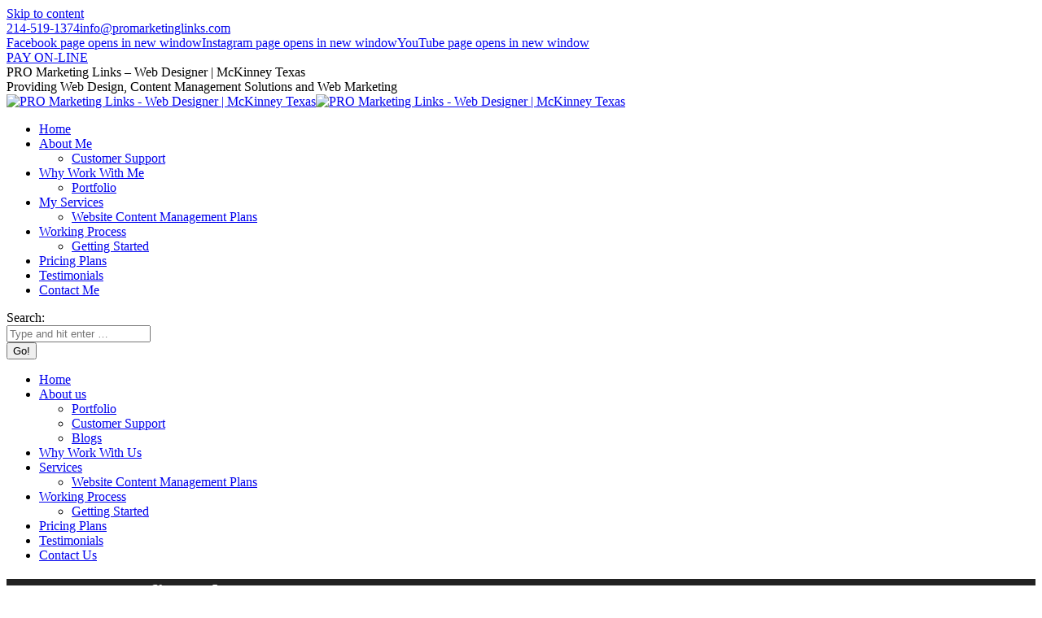

--- FILE ---
content_type: text/html; charset=UTF-8
request_url: https://promarketinglinks.com/payment-confirmed/
body_size: 13056
content:
<!DOCTYPE html>
<!--[if !(IE 6) | !(IE 7) | !(IE 8)  ]><!-->
<html lang="en-US" class="no-js">
<!--<![endif]-->
<head>
	<meta charset="UTF-8" />
				<meta name="viewport" content="width=device-width, initial-scale=1, maximum-scale=1, user-scalable=0"/>
			<meta name="theme-color" content="#3060e5"/>	<link rel="profile" href="https://gmpg.org/xfn/11" />
	<meta name='robots' content='index, follow, max-image-preview:large, max-snippet:-1, max-video-preview:-1' />

	<!-- This site is optimized with the Yoast SEO plugin v26.8 - https://yoast.com/product/yoast-seo-wordpress/ -->
	<title>Payment Confirmed - PRO Marketing Links - Web Designer | McKinney Texas</title>
	<link rel="canonical" href="https://promarketinglinks.com/payment-confirmed/" />
	<meta property="og:locale" content="en_US" />
	<meta property="og:type" content="article" />
	<meta property="og:title" content="Payment Confirmed - PRO Marketing Links - Web Designer | McKinney Texas" />
	<meta property="og:url" content="https://promarketinglinks.com/payment-confirmed/" />
	<meta property="og:site_name" content="PRO Marketing Links - Web Designer | McKinney Texas" />
	<meta property="article:modified_time" content="2020-02-12T00:53:31+00:00" />
	<meta name="twitter:card" content="summary_large_image" />
	<script type="application/ld+json" class="yoast-schema-graph">{"@context":"https://schema.org","@graph":[{"@type":"WebPage","@id":"https://promarketinglinks.com/payment-confirmed/","url":"https://promarketinglinks.com/payment-confirmed/","name":"Payment Confirmed - PRO Marketing Links - Web Designer | McKinney Texas","isPartOf":{"@id":"https://promarketinglinks.com/#website"},"datePublished":"2020-02-12T00:50:41+00:00","dateModified":"2020-02-12T00:53:31+00:00","breadcrumb":{"@id":"https://promarketinglinks.com/payment-confirmed/#breadcrumb"},"inLanguage":"en-US","potentialAction":[{"@type":"ReadAction","target":["https://promarketinglinks.com/payment-confirmed/"]}]},{"@type":"BreadcrumbList","@id":"https://promarketinglinks.com/payment-confirmed/#breadcrumb","itemListElement":[{"@type":"ListItem","position":1,"name":"Home","item":"https://promarketinglinks.com/"},{"@type":"ListItem","position":2,"name":"Payment Confirmed"}]},{"@type":"WebSite","@id":"https://promarketinglinks.com/#website","url":"https://promarketinglinks.com/","name":"PRO Marketing Links - Web Designer | McKinney Texas","description":"Providing Web Design, Content Management Solutions and Web Marketing","publisher":{"@id":"https://promarketinglinks.com/#organization"},"potentialAction":[{"@type":"SearchAction","target":{"@type":"EntryPoint","urlTemplate":"https://promarketinglinks.com/?s={search_term_string}"},"query-input":{"@type":"PropertyValueSpecification","valueRequired":true,"valueName":"search_term_string"}}],"inLanguage":"en-US"},{"@type":"Organization","@id":"https://promarketinglinks.com/#organization","name":"Pro Marketing Links","url":"https://promarketinglinks.com/","logo":{"@type":"ImageObject","inLanguage":"en-US","@id":"https://promarketinglinks.com/#/schema/logo/image/","url":"https://promarketinglinks.com/wp-content/uploads/2020/01/PRO-Marketing-Links-blk.png","contentUrl":"https://promarketinglinks.com/wp-content/uploads/2020/01/PRO-Marketing-Links-blk.png","width":459,"height":153,"caption":"Pro Marketing Links"},"image":{"@id":"https://promarketinglinks.com/#/schema/logo/image/"}}]}</script>
	<!-- / Yoast SEO plugin. -->


<link rel='dns-prefetch' href='//fonts.googleapis.com' />
<link rel="alternate" type="application/rss+xml" title="PRO Marketing Links - Web Designer | McKinney Texas &raquo; Feed" href="https://promarketinglinks.com/feed/" />
<link rel="alternate" title="oEmbed (JSON)" type="application/json+oembed" href="https://promarketinglinks.com/wp-json/oembed/1.0/embed?url=https%3A%2F%2Fpromarketinglinks.com%2Fpayment-confirmed%2F" />
<link rel="alternate" title="oEmbed (XML)" type="text/xml+oembed" href="https://promarketinglinks.com/wp-json/oembed/1.0/embed?url=https%3A%2F%2Fpromarketinglinks.com%2Fpayment-confirmed%2F&#038;format=xml" />
		<!-- This site uses the Google Analytics by MonsterInsights plugin v9.11.1 - Using Analytics tracking - https://www.monsterinsights.com/ -->
		<!-- Note: MonsterInsights is not currently configured on this site. The site owner needs to authenticate with Google Analytics in the MonsterInsights settings panel. -->
					<!-- No tracking code set -->
				<!-- / Google Analytics by MonsterInsights -->
		<style id='wp-img-auto-sizes-contain-inline-css'>
img:is([sizes=auto i],[sizes^="auto," i]){contain-intrinsic-size:3000px 1500px}
/*# sourceURL=wp-img-auto-sizes-contain-inline-css */
</style>
<link rel='stylesheet' id='grw_css-css' href='https://promarketinglinks.com/wp-content/plugins/google-reviews-business/static/css/google-review.css?ver=b53bc5d2cc1f6ffed73ccda51015643f' media='all' />

<style id='wp-emoji-styles-inline-css'>

	img.wp-smiley, img.emoji {
		display: inline !important;
		border: none !important;
		box-shadow: none !important;
		height: 1em !important;
		width: 1em !important;
		margin: 0 0.07em !important;
		vertical-align: -0.1em !important;
		background: none !important;
		padding: 0 !important;
	}
/*# sourceURL=wp-emoji-styles-inline-css */
</style>
<style id='woocommerce-inline-inline-css'>
.woocommerce form .form-row .required { visibility: visible; }
/*# sourceURL=woocommerce-inline-inline-css */
</style>
<link rel='stylesheet' id='the7-font-css' href='https://promarketinglinks.com/wp-content/themes/dt-the7/fonts/icomoon-the7-font/icomoon-the7-font.min.css?ver=14.2.0' media='all' />
<link rel='stylesheet' id='the7-awesome-fonts-css' href='https://promarketinglinks.com/wp-content/themes/dt-the7/fonts/FontAwesome/css/all.min.css?ver=14.2.0' media='all' />
<link rel='stylesheet' id='the7-awesome-fonts-back-css' href='https://promarketinglinks.com/wp-content/themes/dt-the7/fonts/FontAwesome/back-compat.min.css?ver=14.2.0' media='all' />
<link rel='stylesheet' id='the7-icomoon-elegent-line-icons-32x32-css' href='https://promarketinglinks.com/wp-content/uploads/smile_fonts/icomoon-elegent-line-icons-32x32/icomoon-elegent-line-icons-32x32.css?ver=b53bc5d2cc1f6ffed73ccda51015643f' media='all' />
<link rel='stylesheet' id='the7-icomoon-free-social-contact-16x16-css' href='https://promarketinglinks.com/wp-content/uploads/smile_fonts/icomoon-free-social-contact-16x16/icomoon-free-social-contact-16x16.css?ver=b53bc5d2cc1f6ffed73ccda51015643f' media='all' />
<link rel='stylesheet' id='the7-fontello-css' href='https://promarketinglinks.com/wp-content/themes/dt-the7/fonts/fontello/css/fontello.min.css?ver=14.2.0' media='all' />
<link rel='stylesheet' id='js_composer_front-css' href='//promarketinglinks.com/wp-content/uploads/js_composer/js_composer_front_custom.css?ver=8.7.2' media='all' />
<link rel='stylesheet' id='dt-web-fonts-css' href='https://fonts.googleapis.com/css?family=Roboto:400,500,600,700%7CSource+Sans+Pro:400,600,700' media='all' />
<link rel='stylesheet' id='dt-main-css' href='https://promarketinglinks.com/wp-content/themes/dt-the7/css/main.min.css?ver=14.2.0' media='all' />
<link rel='stylesheet' id='the7-custom-scrollbar-css' href='https://promarketinglinks.com/wp-content/themes/dt-the7/lib/custom-scrollbar/custom-scrollbar.min.css?ver=14.2.0' media='all' />
<link rel='stylesheet' id='the7-wpbakery-css' href='https://promarketinglinks.com/wp-content/themes/dt-the7/css/wpbakery.min.css?ver=14.2.0' media='all' />
<link rel='stylesheet' id='the7-core-css' href='https://promarketinglinks.com/wp-content/plugins/dt-the7-core/assets/css/post-type.min.css?ver=2.7.12' media='all' />
<link rel='stylesheet' id='the7-css-vars-css' href='https://promarketinglinks.com/wp-content/uploads/the7-css/css-vars.css?ver=dfbf68ccd6a2' media='all' />
<link rel='stylesheet' id='dt-custom-css' href='https://promarketinglinks.com/wp-content/uploads/the7-css/custom.css?ver=dfbf68ccd6a2' media='all' />
<link rel='stylesheet' id='wc-dt-custom-css' href='https://promarketinglinks.com/wp-content/uploads/the7-css/compatibility/wc-dt-custom.css?ver=dfbf68ccd6a2' media='all' />
<link rel='stylesheet' id='dt-media-css' href='https://promarketinglinks.com/wp-content/uploads/the7-css/media.css?ver=dfbf68ccd6a2' media='all' />
<link rel='stylesheet' id='the7-mega-menu-css' href='https://promarketinglinks.com/wp-content/uploads/the7-css/mega-menu.css?ver=dfbf68ccd6a2' media='all' />
<link rel='stylesheet' id='the7-elements-albums-portfolio-css' href='https://promarketinglinks.com/wp-content/uploads/the7-css/the7-elements-albums-portfolio.css?ver=dfbf68ccd6a2' media='all' />
<link rel='stylesheet' id='the7-elements-css' href='https://promarketinglinks.com/wp-content/uploads/the7-css/post-type-dynamic.css?ver=dfbf68ccd6a2' media='all' />
<link rel='stylesheet' id='style-css' href='https://promarketinglinks.com/wp-content/themes/dt-the7/style.css?ver=14.2.0' media='all' />
<script src="https://promarketinglinks.com/wp-includes/js/jquery/jquery.min.js?ver=3.7.1" id="jquery-core-js"></script>
<script src="https://promarketinglinks.com/wp-includes/js/jquery/jquery-migrate.min.js?ver=3.4.1" id="jquery-migrate-js"></script>
<script src="https://promarketinglinks.com/wp-content/plugins/google-reviews-business/static/js/wpac-time.js?ver=b53bc5d2cc1f6ffed73ccda51015643f" id="wpac_time_js-js"></script>
<script src="https://promarketinglinks.com/wp-content/plugins/woocommerce/assets/js/jquery-blockui/jquery.blockUI.min.js?ver=2.7.0-wc.10.4.3" id="wc-jquery-blockui-js" data-wp-strategy="defer"></script>
<script id="wc-add-to-cart-js-extra">
var wc_add_to_cart_params = {"ajax_url":"/wp-admin/admin-ajax.php","wc_ajax_url":"/?wc-ajax=%%endpoint%%","i18n_view_cart":"View cart","cart_url":"https://promarketinglinks.com/cart/","is_cart":"","cart_redirect_after_add":"no"};
//# sourceURL=wc-add-to-cart-js-extra
</script>
<script src="https://promarketinglinks.com/wp-content/plugins/woocommerce/assets/js/frontend/add-to-cart.min.js?ver=10.4.3" id="wc-add-to-cart-js" data-wp-strategy="defer"></script>
<script src="https://promarketinglinks.com/wp-content/plugins/woocommerce/assets/js/js-cookie/js.cookie.min.js?ver=2.1.4-wc.10.4.3" id="wc-js-cookie-js" defer data-wp-strategy="defer"></script>
<script id="woocommerce-js-extra">
var woocommerce_params = {"ajax_url":"/wp-admin/admin-ajax.php","wc_ajax_url":"/?wc-ajax=%%endpoint%%","i18n_password_show":"Show password","i18n_password_hide":"Hide password"};
//# sourceURL=woocommerce-js-extra
</script>
<script src="https://promarketinglinks.com/wp-content/plugins/woocommerce/assets/js/frontend/woocommerce.min.js?ver=10.4.3" id="woocommerce-js" defer data-wp-strategy="defer"></script>
<script src="https://promarketinglinks.com/wp-content/plugins/js_composer/assets/js/vendors/woocommerce-add-to-cart.js?ver=8.7.2" id="vc_woocommerce-add-to-cart-js-js"></script>
<script id="dt-above-fold-js-extra">
var dtLocal = {"themeUrl":"https://promarketinglinks.com/wp-content/themes/dt-the7","passText":"To view this protected post, enter the password below:","moreButtonText":{"loading":"Loading...","loadMore":"Load more"},"postID":"1671","ajaxurl":"https://promarketinglinks.com/wp-admin/admin-ajax.php","REST":{"baseUrl":"https://promarketinglinks.com/wp-json/the7/v1","endpoints":{"sendMail":"/send-mail"}},"contactMessages":{"required":"One or more fields have an error. Please check and try again.","terms":"Please accept the privacy policy.","fillTheCaptchaError":"Please, fill the captcha."},"captchaSiteKey":"6Lf8ldASAAAAAFarj57LHFLTZVr055p6jbFdHGlu","ajaxNonce":"4195343b07","pageData":{"type":"page","template":"page","layout":null},"themeSettings":{"smoothScroll":"on","lazyLoading":false,"desktopHeader":{"height":150},"ToggleCaptionEnabled":"disabled","ToggleCaption":"Navigation","floatingHeader":{"showAfter":94,"showMenu":true,"height":150,"logo":{"showLogo":true,"html":"\u003Cimg class=\" preload-me\" src=\"https://promarketinglinks.com/wp-content/uploads/2020/02/box-pml-hosting-logo-e1581116223767.png\" srcset=\"https://promarketinglinks.com/wp-content/uploads/2020/02/box-pml-hosting-logo-e1581116223767.png 150w, https://promarketinglinks.com/wp-content/uploads/2020/02/box-pml-hosting-logo-e1581116223767.png 150w\" width=\"150\" height=\"150\"   sizes=\"150px\" alt=\"PRO Marketing Links - Web Designer | McKinney Texas\" /\u003E","url":"https://promarketinglinks.com/"}},"topLine":{"floatingTopLine":{"logo":{"showLogo":false,"html":""}}},"mobileHeader":{"firstSwitchPoint":1100,"secondSwitchPoint":600,"firstSwitchPointHeight":200,"secondSwitchPointHeight":60,"mobileToggleCaptionEnabled":"disabled","mobileToggleCaption":"Menu"},"stickyMobileHeaderFirstSwitch":{"logo":{"html":"\u003Cimg class=\" preload-me\" src=\"https://promarketinglinks.com/wp-content/uploads/2020/02/PRO-Logo-TEXT-Grad-tagblk.png\" srcset=\"https://promarketinglinks.com/wp-content/uploads/2020/02/PRO-Logo-TEXT-Grad-tagblk.png 800w, https://promarketinglinks.com/wp-content/uploads/2020/02/PRO-Logo-TEXT-Grad-tagblk.png 800w\" width=\"800\" height=\"108\"   sizes=\"800px\" alt=\"PRO Marketing Links - Web Designer | McKinney Texas\" /\u003E"}},"stickyMobileHeaderSecondSwitch":{"logo":{"html":"\u003Cimg class=\" preload-me\" src=\"https://promarketinglinks.com/wp-content/uploads/2020/02/PRO-Logo-TEXT-Grad-tagblk.png\" srcset=\"https://promarketinglinks.com/wp-content/uploads/2020/02/PRO-Logo-TEXT-Grad-tagblk.png 800w, https://promarketinglinks.com/wp-content/uploads/2020/02/PRO-Logo-TEXT-Grad-tagblk.png 800w\" width=\"800\" height=\"108\"   sizes=\"800px\" alt=\"PRO Marketing Links - Web Designer | McKinney Texas\" /\u003E"}},"sidebar":{"switchPoint":970},"boxedWidth":"1800px"},"VCMobileScreenWidth":"778","wcCartFragmentHash":"8632acaddcf15ad7d716b1c6a7aacdab"};
var dtShare = {"shareButtonText":{"facebook":"Share on Facebook","twitter":"Share on X","pinterest":"Pin it","linkedin":"Share on Linkedin","whatsapp":"Share on Whatsapp"},"overlayOpacity":"85"};
//# sourceURL=dt-above-fold-js-extra
</script>
<script src="https://promarketinglinks.com/wp-content/themes/dt-the7/js/above-the-fold.min.js?ver=14.2.0" id="dt-above-fold-js"></script>
<script src="https://promarketinglinks.com/wp-content/themes/dt-the7/js/compatibility/woocommerce/woocommerce.min.js?ver=14.2.0" id="dt-woocommerce-js"></script>
<script></script><link rel="https://api.w.org/" href="https://promarketinglinks.com/wp-json/" /><link rel="alternate" title="JSON" type="application/json" href="https://promarketinglinks.com/wp-json/wp/v2/pages/1671" /><link rel="EditURI" type="application/rsd+xml" title="RSD" href="https://promarketinglinks.com/xmlrpc.php?rsd" />
	<noscript><style>.woocommerce-product-gallery{ opacity: 1 !important; }</style></noscript>
	<meta name="generator" content="Powered by WPBakery Page Builder - drag and drop page builder for WordPress."/>
<meta name="generator" content="Powered by Slider Revolution 6.7.38 - responsive, Mobile-Friendly Slider Plugin for WordPress with comfortable drag and drop interface." />
<link rel="icon" href="https://promarketinglinks.com/wp-content/uploads/2020/01/box-pml-hosting-logo16.png" type="image/png" sizes="16x16"/><link rel="icon" href="https://promarketinglinks.com/wp-content/uploads/2020/01/box-pml-hosting-logo32.png" type="image/png" sizes="32x32"/><script>function setREVStartSize(e){
			//window.requestAnimationFrame(function() {
				window.RSIW = window.RSIW===undefined ? window.innerWidth : window.RSIW;
				window.RSIH = window.RSIH===undefined ? window.innerHeight : window.RSIH;
				try {
					var pw = document.getElementById(e.c).parentNode.offsetWidth,
						newh;
					pw = pw===0 || isNaN(pw) || (e.l=="fullwidth" || e.layout=="fullwidth") ? window.RSIW : pw;
					e.tabw = e.tabw===undefined ? 0 : parseInt(e.tabw);
					e.thumbw = e.thumbw===undefined ? 0 : parseInt(e.thumbw);
					e.tabh = e.tabh===undefined ? 0 : parseInt(e.tabh);
					e.thumbh = e.thumbh===undefined ? 0 : parseInt(e.thumbh);
					e.tabhide = e.tabhide===undefined ? 0 : parseInt(e.tabhide);
					e.thumbhide = e.thumbhide===undefined ? 0 : parseInt(e.thumbhide);
					e.mh = e.mh===undefined || e.mh=="" || e.mh==="auto" ? 0 : parseInt(e.mh,0);
					if(e.layout==="fullscreen" || e.l==="fullscreen")
						newh = Math.max(e.mh,window.RSIH);
					else{
						e.gw = Array.isArray(e.gw) ? e.gw : [e.gw];
						for (var i in e.rl) if (e.gw[i]===undefined || e.gw[i]===0) e.gw[i] = e.gw[i-1];
						e.gh = e.el===undefined || e.el==="" || (Array.isArray(e.el) && e.el.length==0)? e.gh : e.el;
						e.gh = Array.isArray(e.gh) ? e.gh : [e.gh];
						for (var i in e.rl) if (e.gh[i]===undefined || e.gh[i]===0) e.gh[i] = e.gh[i-1];
											
						var nl = new Array(e.rl.length),
							ix = 0,
							sl;
						e.tabw = e.tabhide>=pw ? 0 : e.tabw;
						e.thumbw = e.thumbhide>=pw ? 0 : e.thumbw;
						e.tabh = e.tabhide>=pw ? 0 : e.tabh;
						e.thumbh = e.thumbhide>=pw ? 0 : e.thumbh;
						for (var i in e.rl) nl[i] = e.rl[i]<window.RSIW ? 0 : e.rl[i];
						sl = nl[0];
						for (var i in nl) if (sl>nl[i] && nl[i]>0) { sl = nl[i]; ix=i;}
						var m = pw>(e.gw[ix]+e.tabw+e.thumbw) ? 1 : (pw-(e.tabw+e.thumbw)) / (e.gw[ix]);
						newh =  (e.gh[ix] * m) + (e.tabh + e.thumbh);
					}
					var el = document.getElementById(e.c);
					if (el!==null && el) el.style.height = newh+"px";
					el = document.getElementById(e.c+"_wrapper");
					if (el!==null && el) {
						el.style.height = newh+"px";
						el.style.display = "block";
					}
				} catch(e){
					console.log("Failure at Presize of Slider:" + e)
				}
			//});
		  };</script>
		<style id="wp-custom-css">
			
.popup-search .submit i, .overlay-search .submit i {
    font-size: 16px;
    color: #333333;
    display: none;
}		</style>
		<style type="text/css" data-type="vc_shortcodes-default-css">.vc_do_custom_heading{margin-bottom:0.625rem;margin-top:0;}</style><noscript><style> .wpb_animate_when_almost_visible { opacity: 1; }</style></noscript><style id='the7-custom-inline-css' type='text/css'>
/*Phone number color in contacts on mobile devices*/
.dt-phone *,
.dt-phone:hover *{
color: inherit;
}
</style>
<link rel='stylesheet' id='wc-blocks-style-css' href='https://promarketinglinks.com/wp-content/plugins/woocommerce/assets/client/blocks/wc-blocks.css?ver=wc-10.4.3' media='all' />
<link rel='stylesheet' id='the7-stripes-css' href='https://promarketinglinks.com/wp-content/uploads/the7-css/legacy/stripes.css?ver=dfbf68ccd6a2' media='all' />
<link rel='stylesheet' id='rs-plugin-settings-css' href='//promarketinglinks.com/wp-content/plugins/revslider/sr6/assets/css/rs6.css?ver=6.7.38' media='all' />
<style id='rs-plugin-settings-inline-css'>
#rs-demo-id {}
/*# sourceURL=rs-plugin-settings-inline-css */
</style>
</head>
<body data-rsssl=1 id="the7-body" class="wp-singular page-template-default page page-id-1671 wp-embed-responsive wp-theme-dt-the7 theme-dt-the7 the7-core-ver-2.7.12 woocommerce-no-js fancy-header-on dt-responsive-on right-mobile-menu-close-icon ouside-menu-close-icon mobile-hamburger-close-bg-enable mobile-hamburger-close-bg-hover-enable  fade-medium-mobile-menu-close-icon fade-small-menu-close-icon accent-gradient srcset-enabled btn-flat custom-btn-color custom-btn-hover-color phantom-sticky phantom-shadow-decoration phantom-main-logo-on sticky-mobile-header top-header first-switch-logo-center first-switch-menu-right second-switch-logo-left second-switch-menu-right right-mobile-menu layzr-loading-on inline-message-style the7-ver-14.2.0 dt-fa-compatibility wpb-js-composer js-comp-ver-8.7.2 vc_responsive">
<!-- The7 14.2.0 -->

<div id="page" >
	<a class="skip-link screen-reader-text" href="#content">Skip to content</a>

<div class="masthead inline-header center widgets full-height shadow-decoration shadow-mobile-header-decoration small-mobile-menu-icon dt-parent-menu-clickable show-sub-menu-on-hover show-device-logo show-mobile-logo" >

	<div class="top-bar full-width-line top-bar-line-hide">
	<div class="top-bar-bg" ></div>
	<div class="left-widgets mini-widgets"><a href="tel:214-519-1374" class="mini-contacts phone show-on-desktop in-top-bar-left in-menu-second-switch"><i class="fa-fw icomoon-the7-font-the7-phone-06"></i>214-519-1374</a><a href="mailto:info@promarketinglinks.com" class="mini-contacts email show-on-desktop near-logo-first-switch in-menu-second-switch"><i class="fa-fw the7-mw-icon-mail-bold"></i>info@promarketinglinks.com</a></div><div class="right-widgets mini-widgets"><div class="soc-ico show-on-desktop in-top-bar-right in-top-bar accent-bg disabled-border border-off hover-accent-bg hover-disabled-border  hover-border-off"><a title="Facebook page opens in new window" href="https://www.facebook.com/promarketinglinks/" target="_blank" class="facebook"><span class="soc-font-icon"></span><span class="screen-reader-text">Facebook page opens in new window</span></a><a title="Instagram page opens in new window" href="https://www.instagram.com/kcassuto/" target="_blank" class="instagram"><span class="soc-font-icon"></span><span class="screen-reader-text">Instagram page opens in new window</span></a><a title="YouTube page opens in new window" href="https://www.youtube.com/user/promarketinglinks" target="_blank" class="you-tube"><span class="soc-font-icon"></span><span class="screen-reader-text">YouTube page opens in new window</span></a></div><a href="/pay-on-line" class="mini-contacts multipurpose_1 hide-on-desktop in-top-bar-right hide-on-second-switch">PAY ON-LINE</a></div></div>

	<header class="header-bar" role="banner">

		<div class="branding">
	<div id="site-title" class="assistive-text">PRO Marketing Links &#8211; Web Designer | McKinney Texas</div>
	<div id="site-description" class="assistive-text">Providing Web Design, Content Management Solutions and Web Marketing</div>
	<a class="same-logo" href="https://promarketinglinks.com/"><img class=" preload-me" src="https://promarketinglinks.com/wp-content/uploads/2020/02/box-pml-hosting-logo-e1581116223767.png" srcset="https://promarketinglinks.com/wp-content/uploads/2020/02/box-pml-hosting-logo-e1581116223767.png 150w, https://promarketinglinks.com/wp-content/uploads/2020/02/box-pml-hosting-logo-e1581116223767.png 150w" width="150" height="150"   sizes="150px" alt="PRO Marketing Links - Web Designer | McKinney Texas" /><img class="mobile-logo preload-me" src="https://promarketinglinks.com/wp-content/uploads/2020/02/PRO-Logo-TEXT-Grad-tagblk.png" srcset="https://promarketinglinks.com/wp-content/uploads/2020/02/PRO-Logo-TEXT-Grad-tagblk.png 800w, https://promarketinglinks.com/wp-content/uploads/2020/02/PRO-Logo-TEXT-Grad-tagblk.png 800w" width="800" height="108"   sizes="800px" alt="PRO Marketing Links - Web Designer | McKinney Texas" /></a></div>

		<ul id="primary-menu" class="main-nav underline-decoration l-to-r-line gradient-hover level-arrows-on"><li class="menu-item menu-item-type-custom menu-item-object-custom menu-item-6 first depth-0"><a href='#!/up' data-level='1' data-ps2id-api='true'><span class="menu-item-text"><span class="menu-text">Home</span></span></a></li> <li class="menu-item menu-item-type-custom menu-item-object-custom menu-item-has-children menu-item-7 has-children depth-0"><a href='/#!/about' data-level='1' aria-haspopup='true' aria-expanded='false' data-ps2id-api='true'><span class="menu-item-text"><span class="menu-text">About Me</span></span></a><ul class="sub-nav gradient-hover hover-style-bg level-arrows-on" role="group"><li class="menu-item menu-item-type-post_type menu-item-object-page menu-item-1435 first depth-1"><a href='https://promarketinglinks.com/customer-support/' data-level='2' data-ps2id-api='true'><span class="menu-item-text"><span class="menu-text">Customer Support</span></span></a></li> </ul></li> <li class="menu-item menu-item-type-custom menu-item-object-custom menu-item-has-children menu-item-8 has-children depth-0"><a href='#!/benefits' data-level='1' aria-haspopup='true' aria-expanded='false' data-ps2id-api='true'><span class="menu-item-text"><span class="menu-text">Why Work With Me</span></span></a><ul class="sub-nav gradient-hover hover-style-bg level-arrows-on" role="group"><li class="menu-item menu-item-type-custom menu-item-object-custom menu-item-1340 first depth-1"><a href='/#!/portfolio' data-level='2' data-ps2id-api='true'><span class="menu-item-text"><span class="menu-text">Portfolio</span></span></a></li> </ul></li> <li class="menu-item menu-item-type-custom menu-item-object-custom menu-item-has-children menu-item-1341 has-children depth-0"><a href='#!/services' data-level='1' aria-haspopup='true' aria-expanded='false' data-ps2id-api='true'><span class="menu-item-text"><span class="menu-text">My Services</span></span></a><ul class="sub-nav gradient-hover hover-style-bg level-arrows-on" role="group"><li class="menu-item menu-item-type-post_type menu-item-object-page menu-item-1508 first depth-1"><a href='https://promarketinglinks.com/website-content-management-plans/' data-level='2' data-ps2id-api='true'><span class="menu-item-text"><span class="menu-text">Website Content Management Plans</span></span></a></li> </ul></li> <li class="menu-item menu-item-type-custom menu-item-object-custom menu-item-has-children menu-item-1342 has-children depth-0"><a href='#!/process' data-level='1' aria-haspopup='true' aria-expanded='false' data-ps2id-api='true'><span class="menu-item-text"><span class="menu-text">Working Process</span></span></a><ul class="sub-nav gradient-hover hover-style-bg level-arrows-on" role="group"><li class="menu-item menu-item-type-post_type menu-item-object-page menu-item-1449 first depth-1"><a href='https://promarketinglinks.com/getting-started/' data-level='2' data-ps2id-api='true'><span class="menu-item-text"><span class="menu-text">Getting Started</span></span></a></li> </ul></li> <li class="menu-item menu-item-type-custom menu-item-object-custom menu-item-1343 depth-0"><a href='#!/prices' data-level='1' data-ps2id-api='true'><span class="menu-item-text"><span class="menu-text">Pricing Plans</span></span></a></li> <li class="menu-item menu-item-type-custom menu-item-object-custom menu-item-1345 depth-0"><a href='#!/testimonials' data-level='1' data-ps2id-api='true'><span class="menu-item-text"><span class="menu-text">Testimonials</span></span></a></li> <li class="menu-item menu-item-type-custom menu-item-object-custom menu-item-1344 last depth-0"><a href='#!/contact' data-level='1' data-ps2id-api='true'><span class="menu-item-text"><span class="menu-text">Contact Me</span></span></a></li> </ul>
		<div class="mini-widgets"><div class="mini-search show-on-desktop near-logo-first-switch near-logo-second-switch popup-search custom-icon"><form class="searchform mini-widget-searchform" role="search" method="get" action="https://promarketinglinks.com/">

	<div class="screen-reader-text">Search:</div>

	
		<a href="" class="submit text-disable"><i class=" mw-icon the7-mw-icon-search-bold"></i></a>
		<div class="popup-search-wrap">
			<input type="text" aria-label="Search" class="field searchform-s" name="s" value="" placeholder="Type and hit enter …" title="Search form"/>
			<a href="" class="search-icon"  aria-label="Search"><i class="the7-mw-icon-search-bold" aria-hidden="true"></i></a>
		</div>

			<input type="submit" class="assistive-text searchsubmit" value="Go!"/>
</form>
</div></div>
	</header>

</div>
<div role="navigation" aria-label="Main Menu" class="dt-mobile-header mobile-menu-show-divider">
	<div class="dt-close-mobile-menu-icon" aria-label="Close" role="button" tabindex="0"><div class="close-line-wrap"><span class="close-line"></span><span class="close-line"></span><span class="close-line"></span></div></div>	<ul id="mobile-menu" class="mobile-main-nav">
		<li class="menu-item menu-item-type-custom menu-item-object-custom menu-item-home menu-item-1655 first depth-0"><a href='https://promarketinglinks.com/#!/up' data-level='1' data-ps2id-api='true'><span class="menu-item-text"><span class="menu-text">Home</span></span></a></li> <li class="menu-item menu-item-type-custom menu-item-object-custom menu-item-home menu-item-has-children menu-item-1465 has-children depth-0"><a href='https://promarketinglinks.com/#!/about' data-level='1' aria-haspopup='true' aria-expanded='false' data-ps2id-api='true'><span class="menu-item-text"><span class="menu-text">About us</span></span></a><ul class="sub-nav gradient-hover hover-style-bg level-arrows-on" role="group"><li class="menu-item menu-item-type-custom menu-item-object-custom menu-item-home menu-item-2178 first depth-1"><a href='https://promarketinglinks.com/#!/portfolio' data-level='2' data-ps2id-api='true'><span class="menu-item-text"><span class="menu-text">Portfolio</span></span></a></li> <li class="menu-item menu-item-type-post_type menu-item-object-page menu-item-1457 depth-1"><a href='https://promarketinglinks.com/customer-support/' data-level='2' data-ps2id-api='true'><span class="menu-item-text"><span class="menu-text">Customer Support</span></span></a></li> <li class="menu-item menu-item-type-post_type menu-item-object-page menu-item-2010 depth-1"><a href='https://promarketinglinks.com/blogs/' data-level='2' data-ps2id-api='true'><span class="menu-item-text"><span class="menu-text">Blogs</span></span></a></li> </ul></li> <li class="menu-item menu-item-type-custom menu-item-object-custom menu-item-home menu-item-1527 depth-0"><a href='https://promarketinglinks.com/#!/benefits' data-level='1' data-ps2id-api='true'><span class="menu-item-text"><span class="menu-text">Why Work With Us</span></span></a></li> <li class="menu-item menu-item-type-custom menu-item-object-custom menu-item-home menu-item-has-children menu-item-1529 has-children depth-0"><a href='https://promarketinglinks.com/#!/services' data-level='1' aria-haspopup='true' aria-expanded='false' data-ps2id-api='true'><span class="menu-item-text"><span class="menu-text">Services</span></span></a><ul class="sub-nav gradient-hover hover-style-bg level-arrows-on" role="group"><li class="menu-item menu-item-type-post_type menu-item-object-page menu-item-1526 first depth-1"><a href='https://promarketinglinks.com/website-content-management-plans/' data-level='2' data-ps2id-api='true'><span class="menu-item-text"><span class="menu-text">Website Content Management Plans</span></span></a></li> </ul></li> <li class="menu-item menu-item-type-custom menu-item-object-custom menu-item-home menu-item-has-children menu-item-1528 has-children depth-0"><a href='https://promarketinglinks.com/#!/process' data-level='1' aria-haspopup='true' aria-expanded='false' data-ps2id-api='true'><span class="menu-item-text"><span class="menu-text">Working Process</span></span></a><ul class="sub-nav gradient-hover hover-style-bg level-arrows-on" role="group"><li class="menu-item menu-item-type-post_type menu-item-object-page menu-item-1456 first depth-1"><a href='https://promarketinglinks.com/getting-started/' data-level='2' data-ps2id-api='true'><span class="menu-item-text"><span class="menu-text">Getting Started</span></span></a></li> </ul></li> <li class="menu-item menu-item-type-custom menu-item-object-custom menu-item-home menu-item-1530 depth-0"><a href='https://promarketinglinks.com/#!/prices' data-level='1' data-ps2id-api='true'><span class="menu-item-text"><span class="menu-text">Pricing Plans</span></span></a></li> <li class="menu-item menu-item-type-custom menu-item-object-custom menu-item-home menu-item-1531 depth-0"><a href='https://promarketinglinks.com/#!/testimonials' data-level='1' data-ps2id-api='true'><span class="menu-item-text"><span class="menu-text">Testimonials</span></span></a></li> <li class="menu-item menu-item-type-custom menu-item-object-custom menu-item-home menu-item-1532 last depth-0"><a href='https://promarketinglinks.com/#!/contact' data-level='1' data-ps2id-api='true'><span class="menu-item-text"><span class="menu-text">Contact Us</span></span></a></li> 	</ul>
	<div class='mobile-mini-widgets-in-menu'></div>
</div>

<style id="the7-page-content-style">
.fancy-header {
  background-image: none;
  background-repeat: no-repeat;
  background-position: center center;
  background-size: cover;
  background-color: #222222;
}
.mobile-false .fancy-header {
  background-attachment: scroll;
}
.fancy-header .wf-wrap {
  min-height: 100px;
  padding-top: 0px;
  padding-bottom: 0px;
}
.fancy-header .fancy-title {
  font-size: 30px;
  line-height: 35px;
  color: #ffffff;
  text-transform: none;
}
.fancy-header .fancy-subtitle {
  font-size: 18px;
  line-height: 26px;
  color: #ffffff;
  text-transform: none;
}
.fancy-header .breadcrumbs {
  color: #ffffff;
}
.fancy-header-overlay {
  background: rgba(0,0,0,0.5);
}
@media screen and (max-width: 778px) {
  .fancy-header .wf-wrap {
    min-height: 70px;
  }
  .fancy-header .fancy-title {
    font-size: 30px;
    line-height: 38px;
  }
  .fancy-header .fancy-subtitle {
    font-size: 20px;
    line-height: 28px;
  }
  .fancy-header.breadcrumbs-mobile-off .breadcrumbs {
    display: none;
  }
  #fancy-header > .wf-wrap {
    flex-flow: column wrap;
    align-items: center;
    justify-content: center;
    padding-bottom: 0px !important;
  }
  .fancy-header.title-left .breadcrumbs {
    text-align: center;
    float: none;
  }
  .breadcrumbs {
    margin-bottom: 10px;
  }
  .breadcrumbs.breadcrumbs-bg {
    margin-top: 10px;
  }
  .fancy-header.title-right .breadcrumbs {
    margin: 10px 0 10px 0;
  }
  #fancy-header .hgroup,
  #fancy-header .breadcrumbs {
    text-align: center;
  }
  .fancy-header .hgroup {
    padding-bottom: 5px;
  }
  .breadcrumbs-off .hgroup {
    padding-bottom: 5px;
  }
  .title-right .hgroup {
    padding: 0 0 5px 0;
  }
  .title-right.breadcrumbs-off .hgroup {
    padding-top: 5px;
  }
  .title-left.disabled-bg .breadcrumbs {
    margin-bottom: 0;
  }
}
</style><header id="fancy-header" class="fancy-header breadcrumbs-mobile-off title-center" >
    <div class="wf-wrap"><div class="fancy-title-head hgroup"><h1 class="fancy-title entry-title" ><span>Payment Confirmed</span></h1></div><div class="assistive-text">You are here:</div><ol class="breadcrumbs text-small" itemscope itemtype="https://schema.org/BreadcrumbList"><li itemprop="itemListElement" itemscope itemtype="https://schema.org/ListItem"><a itemprop="item" href="https://promarketinglinks.com/" title="Home"><span itemprop="name">Home</span></a><meta itemprop="position" content="1" /></li><li class="current" itemprop="itemListElement" itemscope itemtype="https://schema.org/ListItem"><span itemprop="name">Payment Confirmed</span><meta itemprop="position" content="2" /></li></ol></div>

	
</header>

<div id="main" class="sidebar-right sidebar-divider-off">

	
	<div class="main-gradient"></div>
	<div class="wf-wrap">
	<div class="wf-container-main">

	


	<div id="content" class="content" role="main">

		<div class="wpb-content-wrapper"><div class="vc_row wpb_row vc_row-fluid dt-default" style="margin-top: 0px;margin-bottom: 0px"><div class="wpb_column vc_column_container vc_col-sm-12"><div class="vc_column-inner"><div class="wpb_wrapper"><h2 style="font-size: 50px;text-align: center" class="vc_custom_heading vc_do_custom_heading" >YOUR PAYMENT WAS SUCCESSFUL!</h2></div></div></div></div>
</div>
	</div><!-- #content -->

	
	<aside id="sidebar" class="sidebar bg-under-widget">
		<div class="sidebar-content widget-divider-off">
			<section id="presscore-testimonials-slider-2" class="widget widget_presscore-testimonials-slider">
<div class="widget-title">Testimonials</div>
<div class="testimonials slider-content owl-carousel">
<article>
	<div class="testimonial-content">
		<p>Kerry, I wanted to compliment you on the update of the new Westward Sagas website. Everything seems to work and the new logo looks impressive.</p>
	</div>
	<div class="testimonial-vcard">
		<div class="testimonial-thumbnail">
			<span class="alignleft layzr-bg"><img class="preload-me lazy-load aspect" src="data:image/svg+xml,%3Csvg%20xmlns%3D&#39;http%3A%2F%2Fwww.w3.org%2F2000%2Fsvg&#39;%20viewBox%3D&#39;0%200%2060%2060&#39;%2F%3E" data-src="https://promarketinglinks.com/wp-content/uploads/2020/06/TWS_header_1900x1200-60x60.png" data-srcset="https://promarketinglinks.com/wp-content/uploads/2020/06/TWS_header_1900x1200-60x60.png 60w, https://promarketinglinks.com/wp-content/uploads/2020/06/TWS_header_1900x1200-120x120.png 120w" loading="eager" style="--ratio: 60 / 60" sizes="(max-width: 60px) 100vw, 60px" width="60" height="60"  title="TWS_header_1900x1200" alt="" /></span>		</div>
		<div class="testimonial-desc">
			<span class="text-primary">David Bowles-Westward Sagas</span>		</div>
	</div>
</article>
<article>
	<div class="testimonial-content">
		<p>Pro Marketing Links is great. Kerry is creative, dependable and has a great sense of humor!</p>
<p>Phil Wheat of Wheat-Givens Financial</p>
	</div>
	<div class="testimonial-vcard">
		<div class="testimonial-thumbnail">
			<span class="alignleft layzr-bg"><img class="preload-me lazy-load aspect" src="data:image/svg+xml,%3Csvg%20xmlns%3D&#39;http%3A%2F%2Fwww.w3.org%2F2000%2Fsvg&#39;%20viewBox%3D&#39;0%200%2060%2060&#39;%2F%3E" data-src="https://promarketinglinks.com/wp-content/uploads/2020/04/Name-logo-on-black2-60x60.jpg" data-srcset="https://promarketinglinks.com/wp-content/uploads/2020/04/Name-logo-on-black2-60x60.jpg 60w, https://promarketinglinks.com/wp-content/uploads/2020/04/Name-logo-on-black2-120x120.jpg 120w" loading="eager" style="--ratio: 60 / 60" sizes="(max-width: 60px) 100vw, 60px" width="60" height="60"  title="Name-logo-on-black2" alt="" /></span>		</div>
		<div class="testimonial-desc">
			<span class="text-primary">Phil Wheat &#8211; Wheat-Givens</span>		</div>
	</div>
</article>
<article>
	<div class="testimonial-content">
		<p>“PRO Marketing Links is more than a website designer.  They are a partner and a true extension of our online marketing team.  Innovative ideas, a can-do attitude, prompt response time, and  committed support make Pro Marketing Links a real asset to Prosper Education Foundation. They are my “go to” people!</p>
	</div>
	<div class="testimonial-vcard">
		<div class="testimonial-thumbnail">
			<span class="alignleft layzr-bg"><img class="preload-me lazy-load aspect" src="data:image/svg+xml,%3Csvg%20xmlns%3D&#39;http%3A%2F%2Fwww.w3.org%2F2000%2Fsvg&#39;%20viewBox%3D&#39;0%200%2060%2060&#39;%2F%3E" data-src="https://promarketinglinks.com/wp-content/uploads/2020/02/logo-60x60.png" data-srcset="https://promarketinglinks.com/wp-content/uploads/2020/02/logo-60x60.png 60w, https://promarketinglinks.com/wp-content/uploads/2020/02/logo.png 98w" loading="eager" style="--ratio: 60 / 60" sizes="(max-width: 60px) 100vw, 60px" width="60" height="60"  title="logo" alt="" /></span>		</div>
		<div class="testimonial-desc">
			<span class="text-primary">Elizabeth Johnston &#8211; Prosper Education Foundation</span>		</div>
	</div>
</article>
<article>
	<div class="testimonial-content">
		<p>I have been around lots of companies assisting with websites. Kerry and the group and Pro Marketing is definitely top in the business.</p>
	</div>
	<div class="testimonial-vcard">
		<div class="testimonial-thumbnail">
			<span class="alignleft layzr-bg"><img class="preload-me lazy-load aspect" src="data:image/svg+xml,%3Csvg%20xmlns%3D&#39;http%3A%2F%2Fwww.w3.org%2F2000%2Fsvg&#39;%20viewBox%3D&#39;0%200%2060%2060&#39;%2F%3E" data-src="https://promarketinglinks.com/wp-content/uploads/2018/09/Lee_Logo_Square_Web.3-60x60.png" data-srcset="https://promarketinglinks.com/wp-content/uploads/2018/09/Lee_Logo_Square_Web.3-60x60.png 60w, https://promarketinglinks.com/wp-content/uploads/2018/09/Lee_Logo_Square_Web.3.png 113w" loading="eager" style="--ratio: 60 / 60" sizes="(max-width: 60px) 100vw, 60px" width="60" height="60"  title="Lee_Logo_Square_Web.3" alt="" /></span>		</div>
		<div class="testimonial-desc">
			<span class="text-primary">Wayne Lee- Lee Enterprises-LLC</span>		</div>
	</div>
</article>
<article>
	<div class="testimonial-content">
		<p>Hey Kerry, I wanted to drop a line and tell you how happy we are with the service and pricing from PRO Marketing Links! You guys are always there for us and I really appreciate it! I love our new web site and look forward having you do our next one, Larriviere&#8217; Custom Homes!</p>
	</div>
	<div class="testimonial-vcard">
		<div class="testimonial-thumbnail">
			<span class="alignleft layzr-bg"><img class="preload-me lazy-load aspect" src="data:image/svg+xml,%3Csvg%20xmlns%3D&#39;http%3A%2F%2Fwww.w3.org%2F2000%2Fsvg&#39;%20viewBox%3D&#39;0%200%2060%2060&#39;%2F%3E" data-src="https://promarketinglinks.com/wp-content/uploads/2018/09/landmark-logo_outline-60x60.png" data-srcset="https://promarketinglinks.com/wp-content/uploads/2018/09/landmark-logo_outline-60x60.png 60w, https://promarketinglinks.com/wp-content/uploads/2018/09/landmark-logo_outline-102x102.png 102w" loading="eager" style="--ratio: 60 / 60" sizes="(max-width: 60px) 100vw, 60px" width="60" height="60"  title="landmark-logo_outline" alt="" /></span>		</div>
		<div class="testimonial-desc">
			<span class="text-primary">Rob Larriviere &#8211; Landmark Construction</span><span class="text-secondary color-secondary"> </span>		</div>
	</div>
</article>
<article>
	<div class="testimonial-content">
		<p>We had Pro Marketing links create a new web site for our Chamber two years ago, and we have been very happy with the web site,  and we have been extra happy with the service that Kerry has provided to us during this time.  I would recommend Pro Marketing Links for a web site that is very functional and customer producing.</p>
	</div>
	<div class="testimonial-vcard">
		<div class="testimonial-thumbnail">
			<span class="alignleft layzr-bg"><img class="preload-me lazy-load aspect" src="data:image/svg+xml,%3Csvg%20xmlns%3D&#39;http%3A%2F%2Fwww.w3.org%2F2000%2Fsvg&#39;%20viewBox%3D&#39;0%200%2060%2060&#39;%2F%3E" data-src="https://promarketinglinks.com/wp-content/uploads/2018/09/MelissaLogo_Banner_Xsq-60x60.jpg" data-srcset="https://promarketinglinks.com/wp-content/uploads/2018/09/MelissaLogo_Banner_Xsq-60x60.jpg 60w, https://promarketinglinks.com/wp-content/uploads/2018/09/MelissaLogo_Banner_Xsq-120x120.jpg 120w" loading="eager" style="--ratio: 60 / 60" sizes="(max-width: 60px) 100vw, 60px" width="60" height="60"  title="MelissaLogo.eps" alt="" /></span>		</div>
		<div class="testimonial-desc">
			<span class="text-primary">Bill Jones &#8211; Melissa Area Chamber of Commerce</span>		</div>
	</div>
</article>
</div>
</section>
		</div>
	</aside><!-- #sidebar -->




			</div><!-- .wf-container -->
		</div><!-- .wf-wrap -->

	
	</div><!-- #main -->

	


	<!-- !Footer -->
	<footer id="footer" class="footer solid-bg full-width"  role="contentinfo">

		
<!-- !Bottom-bar -->
<div id="bottom-bar" class="solid-bg logo-center">
    <div class="wf-wrap">
        <div class="wf-container-bottom">

			<div id="branding-bottom"><a class="" href="https://promarketinglinks.com/"><img class=" preload-me" src="https://promarketinglinks.com/wp-content/uploads/2020/01/box-pml-hosting-logo32.png" srcset="https://promarketinglinks.com/wp-content/uploads/2020/01/box-pml-hosting-logo32.png 32w, https://promarketinglinks.com/wp-content/uploads/2020/01/box-pml-hosting-logo32.png 32w" width="32" height="32"   sizes="32px" alt="PRO Marketing Links - Web Designer | McKinney Texas" /></a></div>
            <div class="wf-float-right">

				<div class="mini-nav"><ul id="bottom-menu"><li class="menu-item menu-item-type-post_type menu-item-object-page menu-item-privacy-policy menu-item-1755 first depth-0"><a href='https://promarketinglinks.com/privacy-policy/' data-level='1' data-ps2id-api='true'><span class="menu-item-text"><span class="menu-text">Privacy Policy</span></span></a></li> <li class="menu-item menu-item-type-post_type menu-item-object-page menu-item-1756 last depth-0"><a href='https://promarketinglinks.com/terms-and-conditions/' data-level='1' data-ps2id-api='true'><span class="menu-item-text"><span class="menu-text">Terms and Conditions</span></span></a></li> </ul><div class="menu-select"><span class="customSelect1"><span class="customSelectInner">policies</span></span></div></div><div class="bottom-text-block"><p>2026©Copyright</p>
<p>Design by <a href="https://promarketinglinks.com" target="_blank">PRO Marketing Links</a> | Powered by <a href="http://pmlwebhosting.com" target="_blank">PML Web Hosting</a></p>
</div>
            </div>

        </div><!-- .wf-container-bottom -->
    </div><!-- .wf-wrap -->
</div><!-- #bottom-bar -->
	</footer><!-- #footer -->

<a href="#" class="scroll-top"><svg version="1.1" xmlns="http://www.w3.org/2000/svg" xmlns:xlink="http://www.w3.org/1999/xlink" x="0px" y="0px"
	 viewBox="0 0 16 16" style="enable-background:new 0 0 16 16;" xml:space="preserve">
<path d="M11.7,6.3l-3-3C8.5,3.1,8.3,3,8,3c0,0,0,0,0,0C7.7,3,7.5,3.1,7.3,3.3l-3,3c-0.4,0.4-0.4,1,0,1.4c0.4,0.4,1,0.4,1.4,0L7,6.4
	V12c0,0.6,0.4,1,1,1s1-0.4,1-1V6.4l1.3,1.3c0.4,0.4,1,0.4,1.4,0C11.9,7.5,12,7.3,12,7S11.9,6.5,11.7,6.3z"/>
</svg><span class="screen-reader-text">Go to Top</span></a>

</div><!-- #page -->


		<script>
			window.RS_MODULES = window.RS_MODULES || {};
			window.RS_MODULES.modules = window.RS_MODULES.modules || {};
			window.RS_MODULES.waiting = window.RS_MODULES.waiting || [];
			window.RS_MODULES.defered = true;
			window.RS_MODULES.moduleWaiting = window.RS_MODULES.moduleWaiting || {};
			window.RS_MODULES.type = 'compiled';
		</script>
		<script type="speculationrules">
{"prefetch":[{"source":"document","where":{"and":[{"href_matches":"/*"},{"not":{"href_matches":["/wp-*.php","/wp-admin/*","/wp-content/uploads/*","/wp-content/*","/wp-content/plugins/*","/wp-content/themes/dt-the7/*","/*\\?(.+)"]}},{"not":{"selector_matches":"a[rel~=\"nofollow\"]"}},{"not":{"selector_matches":".no-prefetch, .no-prefetch a"}}]},"eagerness":"conservative"}]}
</script>
<script type="text/html" id="wpb-modifications"> window.wpbCustomElement = 1; </script>	<script>
		(function () {
			var c = document.body.className;
			c = c.replace(/woocommerce-no-js/, 'woocommerce-js');
			document.body.className = c;
		})();
	</script>
	<script src="https://promarketinglinks.com/wp-content/themes/dt-the7/js/main.min.js?ver=14.2.0" id="dt-main-js"></script>
<script id="page-scroll-to-id-plugin-script-js-extra">
var mPS2id_params = {"instances":{"mPS2id_instance_0":{"selector":"a[href*='#']:not([href='#'])","autoSelectorMenuLinks":"true","excludeSelector":"a[href^='#tab-'], a[href^='#tabs-'], a[data-toggle]:not([data-toggle='tooltip']), a[data-slide], a[data-vc-tabs], a[data-vc-accordion]","scrollSpeed":800,"autoScrollSpeed":"true","scrollEasing":"easeInOutQuint","scrollingEasing":"easeOutQuint","forceScrollEasing":"false","pageEndSmoothScroll":"true","stopScrollOnUserAction":"false","autoCorrectScroll":"false","autoCorrectScrollExtend":"false","layout":"vertical","offset":0,"dummyOffset":"false","highlightSelector":"","clickedClass":"mPS2id-clicked","targetClass":"mPS2id-target","highlightClass":"mPS2id-highlight","forceSingleHighlight":"false","keepHighlightUntilNext":"false","highlightByNextTarget":"false","appendHash":"false","scrollToHash":"true","scrollToHashForAll":"true","scrollToHashDelay":0,"scrollToHashUseElementData":"true","scrollToHashRemoveUrlHash":"false","disablePluginBelow":0,"adminDisplayWidgetsId":"true","adminTinyMCEbuttons":"true","unbindUnrelatedClickEvents":"false","unbindUnrelatedClickEventsSelector":"","normalizeAnchorPointTargets":"false","encodeLinks":"false"}},"total_instances":"1","shortcode_class":"_ps2id"};
//# sourceURL=page-scroll-to-id-plugin-script-js-extra
</script>
<script src="https://promarketinglinks.com/wp-content/plugins/page-scroll-to-id/js/page-scroll-to-id.min.js?ver=1.7.9" id="page-scroll-to-id-plugin-script-js"></script>
<script src="//promarketinglinks.com/wp-content/plugins/revslider/sr6/assets/js/rbtools.min.js?ver=6.7.38" defer async id="tp-tools-js"></script>
<script src="//promarketinglinks.com/wp-content/plugins/revslider/sr6/assets/js/rs6.min.js?ver=6.7.38" defer async id="revmin-js"></script>
<script src="https://promarketinglinks.com/wp-content/plugins/woocommerce/assets/js/sourcebuster/sourcebuster.min.js?ver=10.4.3" id="sourcebuster-js-js"></script>
<script id="wc-order-attribution-js-extra">
var wc_order_attribution = {"params":{"lifetime":1.0000000000000000818030539140313095458623138256371021270751953125e-5,"session":30,"base64":false,"ajaxurl":"https://promarketinglinks.com/wp-admin/admin-ajax.php","prefix":"wc_order_attribution_","allowTracking":true},"fields":{"source_type":"current.typ","referrer":"current_add.rf","utm_campaign":"current.cmp","utm_source":"current.src","utm_medium":"current.mdm","utm_content":"current.cnt","utm_id":"current.id","utm_term":"current.trm","utm_source_platform":"current.plt","utm_creative_format":"current.fmt","utm_marketing_tactic":"current.tct","session_entry":"current_add.ep","session_start_time":"current_add.fd","session_pages":"session.pgs","session_count":"udata.vst","user_agent":"udata.uag"}};
//# sourceURL=wc-order-attribution-js-extra
</script>
<script src="https://promarketinglinks.com/wp-content/plugins/woocommerce/assets/js/frontend/order-attribution.min.js?ver=10.4.3" id="wc-order-attribution-js"></script>
<script src="https://promarketinglinks.com/wp-content/themes/dt-the7/js/legacy.min.js?ver=14.2.0" id="dt-legacy-js"></script>
<script src="https://promarketinglinks.com/wp-content/themes/dt-the7/lib/jquery-mousewheel/jquery-mousewheel.min.js?ver=14.2.0" id="jquery-mousewheel-js"></script>
<script src="https://promarketinglinks.com/wp-content/themes/dt-the7/lib/custom-scrollbar/custom-scrollbar.min.js?ver=14.2.0" id="the7-custom-scrollbar-js"></script>
<script src="https://promarketinglinks.com/wp-content/plugins/dt-the7-core/assets/js/post-type.min.js?ver=2.7.12" id="the7-core-js"></script>
<script src="https://promarketinglinks.com/wp-content/plugins/js_composer/assets/js/dist/js_composer_front.min.js?ver=8.7.2" id="wpb_composer_front_js-js"></script>
<script id="wp-emoji-settings" type="application/json">
{"baseUrl":"https://s.w.org/images/core/emoji/17.0.2/72x72/","ext":".png","svgUrl":"https://s.w.org/images/core/emoji/17.0.2/svg/","svgExt":".svg","source":{"concatemoji":"https://promarketinglinks.com/wp-includes/js/wp-emoji-release.min.js?ver=b53bc5d2cc1f6ffed73ccda51015643f"}}
</script>
<script type="module">
/*! This file is auto-generated */
const a=JSON.parse(document.getElementById("wp-emoji-settings").textContent),o=(window._wpemojiSettings=a,"wpEmojiSettingsSupports"),s=["flag","emoji"];function i(e){try{var t={supportTests:e,timestamp:(new Date).valueOf()};sessionStorage.setItem(o,JSON.stringify(t))}catch(e){}}function c(e,t,n){e.clearRect(0,0,e.canvas.width,e.canvas.height),e.fillText(t,0,0);t=new Uint32Array(e.getImageData(0,0,e.canvas.width,e.canvas.height).data);e.clearRect(0,0,e.canvas.width,e.canvas.height),e.fillText(n,0,0);const a=new Uint32Array(e.getImageData(0,0,e.canvas.width,e.canvas.height).data);return t.every((e,t)=>e===a[t])}function p(e,t){e.clearRect(0,0,e.canvas.width,e.canvas.height),e.fillText(t,0,0);var n=e.getImageData(16,16,1,1);for(let e=0;e<n.data.length;e++)if(0!==n.data[e])return!1;return!0}function u(e,t,n,a){switch(t){case"flag":return n(e,"\ud83c\udff3\ufe0f\u200d\u26a7\ufe0f","\ud83c\udff3\ufe0f\u200b\u26a7\ufe0f")?!1:!n(e,"\ud83c\udde8\ud83c\uddf6","\ud83c\udde8\u200b\ud83c\uddf6")&&!n(e,"\ud83c\udff4\udb40\udc67\udb40\udc62\udb40\udc65\udb40\udc6e\udb40\udc67\udb40\udc7f","\ud83c\udff4\u200b\udb40\udc67\u200b\udb40\udc62\u200b\udb40\udc65\u200b\udb40\udc6e\u200b\udb40\udc67\u200b\udb40\udc7f");case"emoji":return!a(e,"\ud83e\u1fac8")}return!1}function f(e,t,n,a){let r;const o=(r="undefined"!=typeof WorkerGlobalScope&&self instanceof WorkerGlobalScope?new OffscreenCanvas(300,150):document.createElement("canvas")).getContext("2d",{willReadFrequently:!0}),s=(o.textBaseline="top",o.font="600 32px Arial",{});return e.forEach(e=>{s[e]=t(o,e,n,a)}),s}function r(e){var t=document.createElement("script");t.src=e,t.defer=!0,document.head.appendChild(t)}a.supports={everything:!0,everythingExceptFlag:!0},new Promise(t=>{let n=function(){try{var e=JSON.parse(sessionStorage.getItem(o));if("object"==typeof e&&"number"==typeof e.timestamp&&(new Date).valueOf()<e.timestamp+604800&&"object"==typeof e.supportTests)return e.supportTests}catch(e){}return null}();if(!n){if("undefined"!=typeof Worker&&"undefined"!=typeof OffscreenCanvas&&"undefined"!=typeof URL&&URL.createObjectURL&&"undefined"!=typeof Blob)try{var e="postMessage("+f.toString()+"("+[JSON.stringify(s),u.toString(),c.toString(),p.toString()].join(",")+"));",a=new Blob([e],{type:"text/javascript"});const r=new Worker(URL.createObjectURL(a),{name:"wpTestEmojiSupports"});return void(r.onmessage=e=>{i(n=e.data),r.terminate(),t(n)})}catch(e){}i(n=f(s,u,c,p))}t(n)}).then(e=>{for(const n in e)a.supports[n]=e[n],a.supports.everything=a.supports.everything&&a.supports[n],"flag"!==n&&(a.supports.everythingExceptFlag=a.supports.everythingExceptFlag&&a.supports[n]);var t;a.supports.everythingExceptFlag=a.supports.everythingExceptFlag&&!a.supports.flag,a.supports.everything||((t=a.source||{}).concatemoji?r(t.concatemoji):t.wpemoji&&t.twemoji&&(r(t.twemoji),r(t.wpemoji)))});
//# sourceURL=https://promarketinglinks.com/wp-includes/js/wp-emoji-loader.min.js
</script>
<script></script>
<div class="pswp" tabindex="-1" role="dialog" aria-hidden="true">
	<div class="pswp__bg"></div>
	<div class="pswp__scroll-wrap">
		<div class="pswp__container">
			<div class="pswp__item"></div>
			<div class="pswp__item"></div>
			<div class="pswp__item"></div>
		</div>
		<div class="pswp__ui pswp__ui--hidden">
			<div class="pswp__top-bar">
				<div class="pswp__counter"></div>
				<button class="pswp__button pswp__button--close" title="Close (Esc)" aria-label="Close (Esc)"></button>
				<button class="pswp__button pswp__button--share" title="Share" aria-label="Share"></button>
				<button class="pswp__button pswp__button--fs" title="Toggle fullscreen" aria-label="Toggle fullscreen"></button>
				<button class="pswp__button pswp__button--zoom" title="Zoom in/out" aria-label="Zoom in/out"></button>
				<div class="pswp__preloader">
					<div class="pswp__preloader__icn">
						<div class="pswp__preloader__cut">
							<div class="pswp__preloader__donut"></div>
						</div>
					</div>
				</div>
			</div>
			<div class="pswp__share-modal pswp__share-modal--hidden pswp__single-tap">
				<div class="pswp__share-tooltip"></div> 
			</div>
			<button class="pswp__button pswp__button--arrow--left" title="Previous (arrow left)" aria-label="Previous (arrow left)">
			</button>
			<button class="pswp__button pswp__button--arrow--right" title="Next (arrow right)" aria-label="Next (arrow right)">
			</button>
			<div class="pswp__caption">
				<div class="pswp__caption__center"></div>
			</div>
		</div>
	</div>
</div>
</body>
</html>


<!-- Page cached by LiteSpeed Cache 7.7 on 2026-01-25 17:20:04 -->